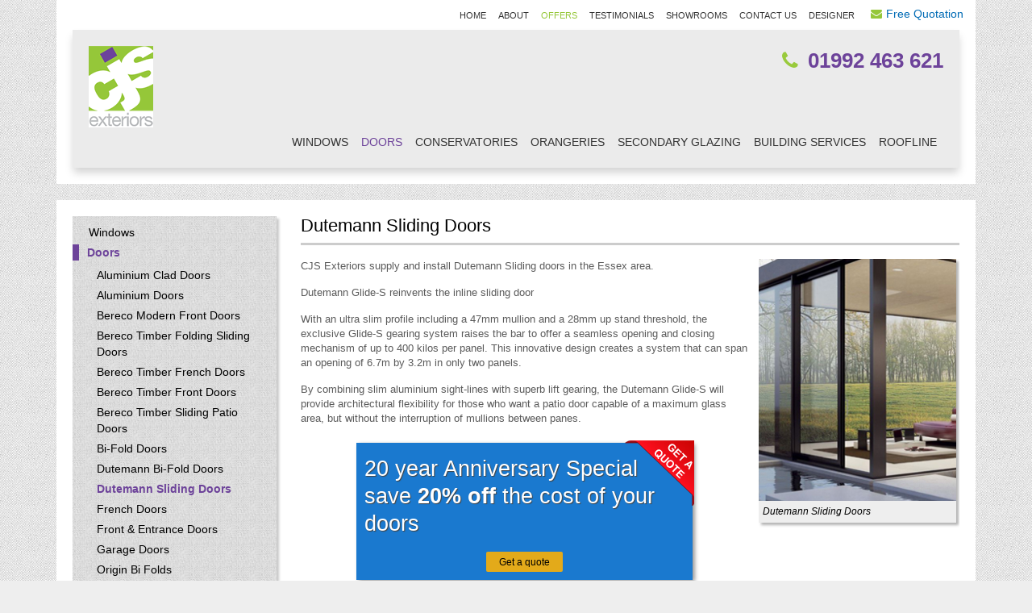

--- FILE ---
content_type: text/html; charset=UTF-8
request_url: https://www.cjsexteriors.co.uk/doors-essex/dutemann-sliding-doors-essex
body_size: 11598
content:


<!doctype html>
<head>
    <meta charset="UTF-8"/>
    <title>Dutemann Sliding Doors Essex | CJS Exteriors</title>
    <meta name="viewport" content="width=device-width, initial-scale=1, maximum-scale=1">

    <link rel="stylesheet" href="https://www.cjsexteriors.co.uk/wp-content/themes/phn-theme-two-base/style.css">
    <link rel="stylesheet" href="https://www.cjsexteriors.co.uk/wp-content/themes/cjsexteriors-co-uk/style.css">
    <meta name='robots' content='index, follow, max-image-preview:large, max-snippet:-1, max-video-preview:-1' />

	<!-- This site is optimized with the Yoast SEO Premium plugin v24.6 (Yoast SEO v26.7) - https://yoast.com/wordpress/plugins/seo/ -->
	<meta name="description" content="CJS Exteriors are the leading Dutemann Sliding Doors installers in Essex. Call 01992 463 621 to discuss our latest Dutemann Sliding Doors offers." />
	<link rel="canonical" href="https://www.cjsexteriors.co.uk/doors-essex/dutemann-sliding-doors-essex" />
	<meta property="og:locale" content="en_GB" />
	<meta property="og:type" content="article" />
	<meta property="og:title" content="Dutemann Sliding Doors" />
	<meta property="og:description" content="[company] are the leading Dutemann Sliding Doors installers in [town]. Call [phone] to discuss our latest Dutemann Sliding Doors offers." />
	<meta property="og:url" content="https://www.cjsexteriors.co.uk/doors-essex/dutemann-sliding-doors-essex" />
	<meta property="og:site_name" content="CJS Exteriors" />
	<meta property="article:modified_time" content="2018-04-05T11:06:47+00:00" />
	<meta property="og:image" content="https://www.cjsexteriors.co.uk/wp-content/uploads/sites/5/2017/01/dutemann-sliding-doors-outer.jpg" />
	<meta property="og:image:width" content="335" />
	<meta property="og:image:height" content="142" />
	<meta property="og:image:type" content="image/jpeg" />
	<meta name="twitter:card" content="summary_large_image" />
	<meta name="twitter:label1" content="Est. reading time" />
	<meta name="twitter:data1" content="1 minute" />
	<script type="application/ld+json" class="yoast-schema-graph">{"@context":"https://schema.org","@graph":[{"@type":"WebPage","@id":"https://www.cjsexteriors.co.uk/doors-essex/dutemann-sliding-doors-essex","url":"https://www.cjsexteriors.co.uk/doors-essex/dutemann-sliding-doors-essex","name":"Dutemann Sliding Doors [town] | [company]","isPartOf":{"@id":"https://www.cjsexteriors.co.uk/#website"},"primaryImageOfPage":{"@id":"https://www.cjsexteriors.co.uk/doors-essex/dutemann-sliding-doors-essex#primaryimage"},"image":{"@id":"https://www.cjsexteriors.co.uk/doors-essex/dutemann-sliding-doors-essex#primaryimage"},"thumbnailUrl":"https://www.cjsexteriors.co.uk/wp-content/uploads/sites/5/2017/01/dutemann-sliding-doors-outer.jpg","datePublished":"2017-01-11T13:19:22+00:00","dateModified":"2018-04-05T11:06:47+00:00","description":"[company] are the leading Dutemann Sliding Doors installers in [town]. Call [phone] to discuss our latest Dutemann Sliding Doors offers.","breadcrumb":{"@id":"https://www.cjsexteriors.co.uk/doors-essex/dutemann-sliding-doors-essex#breadcrumb"},"inLanguage":"en-GB","potentialAction":[{"@type":"ReadAction","target":["https://www.cjsexteriors.co.uk/doors-essex/dutemann-sliding-doors-essex"]}]},{"@type":"ImageObject","inLanguage":"en-GB","@id":"https://www.cjsexteriors.co.uk/doors-essex/dutemann-sliding-doors-essex#primaryimage","url":"https://www.cjsexteriors.co.uk/wp-content/uploads/sites/5/2017/01/dutemann-sliding-doors-outer.jpg","contentUrl":"https://www.cjsexteriors.co.uk/wp-content/uploads/sites/5/2017/01/dutemann-sliding-doors-outer.jpg","width":335,"height":142,"caption":"Dutemann Sliding Doors [town]"},{"@type":"BreadcrumbList","@id":"https://www.cjsexteriors.co.uk/doors-essex/dutemann-sliding-doors-essex#breadcrumb","itemListElement":[{"@type":"ListItem","position":1,"name":"Home","item":"https://www.cjsexteriors.co.uk/"},{"@type":"ListItem","position":2,"name":"Doors Essex","item":"https://www.cjsexteriors.co.uk/doors-essex"},{"@type":"ListItem","position":3,"name":"Dutemann Sliding Doors"}]},{"@type":"WebSite","@id":"https://www.cjsexteriors.co.uk/#website","url":"https://www.cjsexteriors.co.uk/","name":"CJS Exteriors","description":"","potentialAction":[{"@type":"SearchAction","target":{"@type":"EntryPoint","urlTemplate":"https://www.cjsexteriors.co.uk/?s={search_term_string}"},"query-input":{"@type":"PropertyValueSpecification","valueRequired":true,"valueName":"search_term_string"}}],"inLanguage":"en-GB"}]}</script>
	<!-- / Yoast SEO Premium plugin. -->


<link rel="alternate" title="oEmbed (JSON)" type="application/json+oembed" href="https://www.cjsexteriors.co.uk/wp-json/oembed/1.0/embed?url=https%3A%2F%2Fwww.cjsexteriors.co.uk%2Fdoors-essex%2Fdutemann-sliding-doors-essex" />
<link rel="alternate" title="oEmbed (XML)" type="text/xml+oembed" href="https://www.cjsexteriors.co.uk/wp-json/oembed/1.0/embed?url=https%3A%2F%2Fwww.cjsexteriors.co.uk%2Fdoors-essex%2Fdutemann-sliding-doors-essex&#038;format=xml" />
		<!-- This site uses the Google Analytics by MonsterInsights plugin v9.11.1 - Using Analytics tracking - https://www.monsterinsights.com/ -->
		<!-- Note: MonsterInsights is not currently configured on this site. The site owner needs to authenticate with Google Analytics in the MonsterInsights settings panel. -->
					<!-- No tracking code set -->
				<!-- / Google Analytics by MonsterInsights -->
		<style id='wp-img-auto-sizes-contain-inline-css' type='text/css'>
img:is([sizes=auto i],[sizes^="auto," i]){contain-intrinsic-size:3000px 1500px}
/*# sourceURL=wp-img-auto-sizes-contain-inline-css */
</style>
<link rel='stylesheet' id='colorbox-css' href='https://www.cjsexteriors.co.uk/wp-content/plugins/premium-house-network/Widget/Area/../assets/css/colorbox.css' type='text/css' media='' />
<style id='wp-emoji-styles-inline-css' type='text/css'>

	img.wp-smiley, img.emoji {
		display: inline !important;
		border: none !important;
		box-shadow: none !important;
		height: 1em !important;
		width: 1em !important;
		margin: 0 0.07em !important;
		vertical-align: -0.1em !important;
		background: none !important;
		padding: 0 !important;
	}
/*# sourceURL=wp-emoji-styles-inline-css */
</style>
<link rel='stylesheet' id='contact-form-7-css' href='https://www.cjsexteriors.co.uk/wp-content/plugins/contact-form-7/includes/css/styles.css?ver=6.1.4' type='text/css' media='all' />
<link rel='stylesheet' id='page-list-style-css' href='https://www.cjsexteriors.co.uk/wp-content/plugins/page-list/css/page-list.css?ver=5.9' type='text/css' media='all' />
<script type="text/javascript" src="https://www.cjsexteriors.co.uk/wp-includes/js/jquery/jquery.min.js?ver=3.7.1" id="jquery-core-js"></script>
<script type="text/javascript" src="https://www.cjsexteriors.co.uk/wp-includes/js/jquery/jquery-migrate.min.js?ver=3.4.1" id="jquery-migrate-js"></script>
<script type="text/javascript" src="https://www.cjsexteriors.co.uk/wp-content/plugins/premium-house-network/Widget/Area/../assets/js/jquery.colorbox-min.js" id="colorbox-js"></script>
<script type="text/javascript" src="https://www.cjsexteriors.co.uk/wp-content/plugins/premium-house-network/Widget/Area/../assets/js/scripts.js" id="phn-widgetarea-scripts-js"></script>
<script type="text/javascript" src="https://www.cjsexteriors.co.uk/wp-content/themes/phn-theme-two-base/_assets/js/jquery.nivo.slider.js" id="nivo-slider-js"></script>
<script type="text/javascript" src="https://www.cjsexteriors.co.uk/wp-content/themes/phn-theme-two-base/_assets/js/bootstrap3.1.0.js" id="bootstrap3-js"></script>
<link rel="https://api.w.org/" href="https://www.cjsexteriors.co.uk/wp-json/" /><link rel="alternate" title="JSON" type="application/json" href="https://www.cjsexteriors.co.uk/wp-json/wp/v2/pages/1364" /><link rel="EditURI" type="application/rsd+xml" title="RSD" href="https://www.cjsexteriors.co.uk/xmlrpc.php?rsd" />
<link rel='shortlink' href='https://www.cjsexteriors.co.uk/?p=1364' />

    <!-- Get the theme colours -->
    
        <style type="text/css">
        body.home #pre-content #product-bar .inner .widget .widgettitle, .product-quote-form .page-title, #wrap-header #header .nav-wrap .navbar-default .navbar-header button {
            background-color: #95c739!important        }
    #sidebar .widget .heading, #sidebar .ten-year-gurantee.widget .heading {
        background-color: #95c739    }

    #wrap-header #pre-header li.quote a::before, #wrap-header #header .icon-phone, #pre-header ul.menu li.offers a {
            color: #95c739    }

            #wrap-header #header .navbar-default .navbar-collapse ul li.current-menu-item a, #wrap-header #header .navbar-default .navbar-collapse ul li.current-menu-item a, #wrap-header #header .navbar-default .navbar-collapse ul li.current-page-ancestor a {
            color: #6d439a !important        }
        .widgetOne .heading, .widgetOne h3, .widgetOne h2, .widgetOne input[type="submit"], .widgetOne .page-title {
        background-color: #95c739!important    }
        .widgetTwo .heading, .widgetTwo h3, .widgetTwo h2, .widgetTwo input[type="submit"], .widgetTwo .page-title {
    background-color: #6d439a!important    }
        input[type="submit"], a.btn-primary {
        background-color: #95c739!important    }
        .product-quote-form input[type="submit"]:hover, #sidebar .widget input[type="submit"]:hover, body.home .sidebar.home .widget input[type="submit"]:hover, .btn-primary:hover, input[type="submit"]:hover {
        background-color: #95c739!important    }
            </style>
    <link rel="icon" href="https://www.cjsexteriors.co.uk/wp-content/uploads/sites/5/2017/01/cropped-logo-32x32.gif" sizes="32x32" />
<link rel="icon" href="https://www.cjsexteriors.co.uk/wp-content/uploads/sites/5/2017/01/cropped-logo-192x192.gif" sizes="192x192" />
<link rel="apple-touch-icon" href="https://www.cjsexteriors.co.uk/wp-content/uploads/sites/5/2017/01/cropped-logo-180x180.gif" />
<meta name="msapplication-TileImage" content="https://www.cjsexteriors.co.uk/wp-content/uploads/sites/5/2017/01/cropped-logo-270x270.gif" />

    <meta http-equiv="X-UA-Compatible" content="IE=edge">

    <!--[if lt IE 9]>
    <script type='text/javascript' src="http://html5shiv.googlecode.com/svn/trunk/html5.js"></script>
    <script type='text/javascript' src="//cdnjs.cloudflare.com/ajax/libs/respond.js/1.4.2/respond.js"></script>
    <![endif]-->

    

<link rel='stylesheet' id='ad-gallery-css' href='https://www.cjsexteriors.co.uk/wp-content/plugins/premium-house-network/ImageGallery/Shortcode/views/ad-gallery/jquery.ad-gallery.css' type='text/css' media='all' />
</head>

<body class="wp-singular page-template page-template-template-product-page page-template-template-product-page-php page page-id-1364 page-child parent-pageid-94 wp-theme-phn-theme-two-base wp-child-theme-cjsexteriors-co-uk">
<div id="container" class="container">
    <div id="wrap-header">
        <div id="pre-header">
            <div class="menu-top-menu-container"><ul id="menu-top-menu" class="menu"><li id="menu-item-1407" class="menu-item menu-item-type-post_type menu-item-object-page menu-item-home menu-item-1407"><a href="https://www.cjsexteriors.co.uk/">Home</a></li>
<li id="menu-item-451" class="menu-item menu-item-type-post_type menu-item-object-page menu-item-451"><a href="https://www.cjsexteriors.co.uk/why-choose-us">About</a></li>
<li id="menu-item-397" class="offers menu-item menu-item-type-post_type menu-item-object-page menu-item-397"><a href="https://www.cjsexteriors.co.uk/offers">Offers</a></li>
<li id="menu-item-398" class="menu-item menu-item-type-post_type menu-item-object-page menu-item-398"><a href="https://www.cjsexteriors.co.uk/testimonials">Testimonials</a></li>
<li id="menu-item-399" class="menu-item menu-item-type-post_type menu-item-object-page menu-item-399"><a href="https://www.cjsexteriors.co.uk/showrooms">Showrooms</a></li>
<li id="menu-item-400" class="menu-item menu-item-type-post_type menu-item-object-page menu-item-400"><a href="https://www.cjsexteriors.co.uk/contact-us">Contact Us</a></li>
<li id="menu-item-2604" class="menu-item menu-item-type-custom menu-item-object-custom menu-item-2604"><a href="https://designer.palladiodoorcollection.com/retailer/cjs-exteriors-ltd">Designer</a></li>
<li id="menu-item-308" class="quote hidden-sm menu-item menu-item-type-custom menu-item-object-custom menu-item-308"><a href="#inline_content">Free Quotation</a></li>
</ul></div>        </div>
        <div id="header">
            <div class="row nav-wrap">
                <div class="col-lg-3 col-md-3 col-sm-3 col-xs-5">
                    <div id="logo" class="pull-left">
                        <a href="https://www.cjsexteriors.co.uk">
                            <img src="https://www.cjsexteriors.co.uk/wp-content/uploads/sites/5/2017/01/logo.gif" alt="Dutemann Sliding Doors Essex | CJS Exteriors Logo"/>
                        </a>
                    </div>
                </div>

                <div class="col-lg-9 col-md-9 col-sm-9 col-xs-7">
                    <span class="telephone"><div class="icon-phone"></div>01992 463 621</span>
                </div>


                <div class="col-lg-12">
                    <nav class="navbar navbar-default" role="navigation">
                        <div class="navbar-header">
                            <button type="button" class="navbar-toggle collapsed" data-toggle="collapse" data-target="#bs-example-navbar-collapse-1" aria-expanded="false">
                                <span class="sr-only">Toggle navigation</span>
                                <span class="icon-bar"></span>
                                <span class="icon-bar"></span>
                                <span class="icon-bar"></span>
                            </button>
                            <a class="navbar-brand" href="#"></a>
                        </div>

                        <div class="navbar-collapse collapse" id="bs-example-navbar-collapse-1">
                            <div class="menu-section-menu-container"><ul id="menu-section-menu" class="nav navbar-nav"><li id="menu-item-401" class="menu-item menu-item-type-post_type menu-item-object-page menu-item-401"><a href="https://www.cjsexteriors.co.uk/windows-essex">Windows</a></li>
<li id="menu-item-405" class="menu-item menu-item-type-post_type menu-item-object-page current-page-ancestor menu-item-405"><a href="https://www.cjsexteriors.co.uk/doors-essex">Doors</a></li>
<li id="menu-item-410" class="menu-item menu-item-type-post_type menu-item-object-page menu-item-410"><a href="https://www.cjsexteriors.co.uk/conservatories-essex">Conservatories</a></li>
<li id="menu-item-420" class="menu-item menu-item-type-post_type menu-item-object-page menu-item-420"><a href="https://www.cjsexteriors.co.uk/orangeries-essex">Orangeries</a></li>
<li id="menu-item-431" class="menu-item menu-item-type-post_type menu-item-object-page menu-item-431"><a href="https://www.cjsexteriors.co.uk/secondary-glazing-essex">Secondary Glazing</a></li>
<li id="menu-item-433" class="menu-item menu-item-type-post_type menu-item-object-page menu-item-433"><a href="https://www.cjsexteriors.co.uk/building-services-essex">Building Services</a></li>
<li id="menu-item-438" class="menu-item menu-item-type-post_type menu-item-object-page menu-item-438"><a href="https://www.cjsexteriors.co.uk/essex-roofline">Roofline</a></li>
</ul></div>                        </div>
                    </nav>


                </div>
            </div>
        </div> <!-- end header -->
    </div> <!-- end wrap-header -->


    

    <div id="wrap-content">
        <div id="pre-content">
            
                    </div>

        <div id="content">
            <div class="row">
	<div class="col col-lg-9 col-md-12 col-sm-12 pull-right">
									<h1 class="product-title page-title">Dutemann Sliding Doors</h1>

													<div id="page-intro">
													<div id="main-product-image">
								<img width="250" height="333" src="https://www.cjsexteriors.co.uk/wp-content/uploads/sites/5/2017/01/dutemann-sliding-doors-inner-1.jpg" class="attachment-full size-full" alt="dutemann sliding doors inner" decoding="async" fetchpriority="high" />								<div class="caption">Dutemann Sliding Doors</div>
							</div>
												
						<div class="intro-text"><p>CJS Exteriors supply and install Dutemann Sliding doors in the Essex area.</p>
<p>Dutemann Glide-S reinvents the inline sliding door</p>
<p>With an ultra slim profile including a 47mm mullion and a 28mm up stand threshold, the exclusive Glide-S gearing system raises the bar to offer a seamless opening and closing mechanism of up to 400 kilos per panel. This innovative design creates a system that can span an opening of 6.7m by 3.2m in only two panels.</p>
<p>By combining slim aluminium sight-lines with superb lift gearing, the Dutemann Glide-S will provide architectural flexibility for those who want a patio door capable of a maximum glass area, but without the interruption of mullions between panes.</p>
<p><div class="discount-banner"><div class="inner"><div class="banner"></div><div class="header">20 year Anniversary Special save <strong>20% off</strong> the cost of your doors</div></div><div class="quotebutton"><a href="/free-quotation" class="quotebutton button medium primary">Get a quote</a></div></div></p>
</div>
					</div>
								
				<p>The Glide also offers excellent weather tightness. Providing a system that rests over the weather seals and incorporates a concealed drainage ability that ensures excellent water evacuation. Negating a major issue that affects other products of a similar nature.</p>
<p>As standard the Glide comes with a multi-point locking system and high security cylinders. Keeping you and your home safe with an extra level of protection.</p>
<p>With stacks of appeal in a myriad of different applications, the glide can prove to be an innovative solution for a variety of different projects.</p>
<p>The Dutemann glide also comes with a 10-year guarantee, meaning that you&#8217;ll not only receive a product crafted to Dutemann&#8217;s already high standards, but you&#8217;ll also peace of mind as well.</p>
<p>For more information, please call <a href="tel:01322771213">01322 771213</a> or email us <a href="mailto:sales@dutemann.co.uk">sales@dutemann.co.uk</a></p>
<div class="slider-wrap">
<div class="slider-wrap-header">
<h3>Dutemann Sliding Doors</h3>
<h4>Click thumbnail to see full preview&#8230;</h4>
</div>
<script type="text/javascript">
    (function($){
        $(document).ready(function(){
            $('.ad-gallery').adGallery({
                loader_image: "/wp-content/plugins/premium-house-network/ImageGallery/Shortcode/views/ad-gallery/loader.gif",
                width: "750px",
                height: "500px",
                update_window_hash: false,
            });
        });
    })(jQuery);
</script>

<div class="ad-gallery">
    <div class="ad-image-wrapper"></div>
    <div class="ad-nav">
        <div class="ad-thumbs">
            <ul class="ad-thumb-list">
                                    <li>
                        <a href="https://www.cjsexteriors.co.uk/wp-content/uploads/sites/5/2017/01/01-dutemann-sliding-doors-essex.jpg">
                            <img decoding="async" src="https://www.cjsexteriors.co.uk/wp-content/uploads/sites/5/2017/01/01-dutemann-sliding-doors-essex-150x150.jpg" width="150" height="150" alt="" title="" />                        </a>
                    </li>
                                    <li>
                        <a href="https://www.cjsexteriors.co.uk/wp-content/uploads/sites/5/2017/01/02-dutemann-sliding-doors-essex.jpg">
                            <img decoding="async" src="https://www.cjsexteriors.co.uk/wp-content/uploads/sites/5/2017/01/02-dutemann-sliding-doors-essex-150x150.jpg" width="150" height="150" alt="" title="" />                        </a>
                    </li>
                            </ul>
        </div>
    </div>
</div>

</div>
				
				<div class="widget-odd widget-last widget-first widget-1 product-quote-form"><div class="page-title"><h2>Get a FREE Quote from CJS Exteriors</h2></div>			<div class="textwidget">
<div class="wpcf7 no-js" id="wpcf7-f53-p1364-o1" lang="en-US" dir="ltr" data-wpcf7-id="53">
<div class="screen-reader-response"><p role="status" aria-live="polite" aria-atomic="true"></p> <ul></ul></div>
<form action="/doors-essex/dutemann-sliding-doors-essex#wpcf7-f53-p1364-o1" method="post" class="wpcf7-form init" aria-label="Contact form" novalidate="novalidate" data-status="init">
<fieldset class="hidden-fields-container"><input type="hidden" name="_wpcf7" value="53" /><input type="hidden" name="_wpcf7_version" value="6.1.4" /><input type="hidden" name="_wpcf7_locale" value="en_US" /><input type="hidden" name="_wpcf7_unit_tag" value="wpcf7-f53-p1364-o1" /><input type="hidden" name="_wpcf7_container_post" value="1364" /><input type="hidden" name="_wpcf7_posted_data_hash" value="" />
</fieldset>
<p>You're seconds away from a competitive quote from the team at CJS Exteriors.
</p>
<div class="row">
	<div class="col-lg-6 col-md-6 col-sm-6 col-xs-12">
		<p><label for="your-name">Your Name (required)</label><span class="wpcf7-form-control-wrap" data-name="your-name"><input size="40" maxlength="400" class="wpcf7-form-control wpcf7-text wpcf7-validates-as-required" aria-required="true" aria-invalid="false" value="" type="text" name="your-name" /></span>
		</p>
		<p><label for="email">Your Email (required)</label><span class="wpcf7-form-control-wrap" data-name="email"><input size="40" maxlength="400" class="wpcf7-form-control wpcf7-email wpcf7-validates-as-required wpcf7-text wpcf7-validates-as-email" aria-required="true" aria-invalid="false" value="" type="email" name="email" /></span>
		</p>
		<p><label for="tel">Telephone</label><span class="wpcf7-form-control-wrap" data-name="tel"><input size="40" maxlength="400" class="wpcf7-form-control wpcf7-text" aria-invalid="false" value="" type="text" name="tel" /></span>
		</p>
		<p><label for="postcode">Postcode</label><span class="wpcf7-form-control-wrap" data-name="postcode"><input size="40" maxlength="400" class="wpcf7-form-control wpcf7-text" aria-invalid="false" value="" type="text" name="postcode" /></span>
		</p>
	</div>
	<div class="col-lg-6 col-md-6 col-sm-6 col-xs-12">
		<p><label for="product">Product *</label><span class="wpcf7-form-control-wrap" data-name="product"><select class="wpcf7-form-control wpcf7-select wpcf7-validates-as-required" aria-required="true" aria-invalid="false" name="product"><option value="">&#8212;Please choose an option&#8212;</option><option value="Double Glazed Windows">Double Glazed Windows</option><option value="Timber Alternative Windows">Timber Alternative Windows</option><option value="Wooden Timber Windows">Wooden Timber Windows</option><option value="Aluminium &amp; Metal Windows">Aluminium &amp; Metal Windows</option><option value="Triple Glazing">Triple Glazing</option><option value="Doors">Doors</option><option value="Conservatories">Conservatories</option><option value="Porches">Porches</option><option value="Orangeries">Orangeries</option><option value="Roofline Products">Roofline Products</option></select></span>
		</p>
		<p><label for="message">Your Message</label><span class="wpcf7-form-control-wrap" data-name="message"><textarea cols="60" rows="6" maxlength="2000" class="wpcf7-form-control wpcf7-textarea" aria-invalid="false" name="message"></textarea></span>
		</p>
		<p><input class="wpcf7-form-control wpcf7-submit has-spinner" type="submit" value="Send" />
		</p>
	</div>
</div><p style="display: none !important;" class="akismet-fields-container" data-prefix="_wpcf7_ak_"><label>&#916;<textarea name="_wpcf7_ak_hp_textarea" cols="45" rows="8" maxlength="100"></textarea></label><input type="hidden" id="ak_js_1" name="_wpcf7_ak_js" value="6"/><script>document.getElementById( "ak_js_1" ).setAttribute( "value", ( new Date() ).getTime() );</script></p><div class="wpcf7-response-output" aria-hidden="true"></div>
</form>
</div>
</div>
		</div>				
										</div>
	
	<div class="col-lg-3 col-md-12 col-sm-12 col-xs-12">
	<aside id="sidebar">
					<div id="nav_menu-2" class="widget-odd widget-first widget-1 product-menu widget widget_nav_menu"><div class="menu-product-side-menu-container"><ul id="menu-product-side-menu" class="menu"><li id="menu-item-448" class="menu-item menu-item-type-post_type menu-item-object-page menu-item-has-children menu-item-448"><a href="https://www.cjsexteriors.co.uk/windows-essex">Windows</a>
<ul class="sub-menu">
	<li id="menu-item-457" class="menu-item menu-item-type-post_type menu-item-object-page menu-item-457"><a href="https://www.cjsexteriors.co.uk/windows-essex/upvc-windows-essex">uPVC Windows</a></li>
	<li id="menu-item-2470" class="menu-item menu-item-type-post_type menu-item-object-page menu-item-2470"><a href="https://www.cjsexteriors.co.uk/windows-essex/aluminium-clad-windows-essex">Aluminium Clad Windows</a></li>
	<li id="menu-item-479" class="menu-item menu-item-type-post_type menu-item-object-page menu-item-479"><a href="https://www.cjsexteriors.co.uk/windows-essex/aluminium-windows-essex">Aluminium Windows</a></li>
	<li id="menu-item-2469" class="menu-item menu-item-type-post_type menu-item-object-page menu-item-2469"><a href="https://www.cjsexteriors.co.uk/windows-essex/contemporary-windows-essex">Contemporary Windows</a></li>
	<li id="menu-item-2467" class="menu-item menu-item-type-post_type menu-item-object-page menu-item-2467"><a href="https://www.cjsexteriors.co.uk/windows-essex/energy-efficient-glazing-essex">Energy Efficient Glazing</a></li>
	<li id="menu-item-476" class="menu-item menu-item-type-post_type menu-item-object-page menu-item-476"><a href="https://www.cjsexteriors.co.uk/windows-essex/georgian-windows-essex">Georgian Windows</a></li>
	<li id="menu-item-477" class="menu-item menu-item-type-post_type menu-item-object-page menu-item-477"><a href="https://www.cjsexteriors.co.uk/windows-essex/leaded-light-windows-essex">Leaded Light Windows</a></li>
	<li id="menu-item-2550" class="menu-item menu-item-type-post_type menu-item-object-page menu-item-2550"><a href="https://www.cjsexteriors.co.uk/windows-essex/origin-windows-essex">Origin Windows Essex</a></li>
	<li id="menu-item-2471" class="menu-item menu-item-type-post_type menu-item-object-page menu-item-2471"><a href="https://www.cjsexteriors.co.uk/windows-essex/rationel-windows-essex">Rationel Windows</a></li>
	<li id="menu-item-2086" class="menu-item menu-item-type-post_type menu-item-object-page menu-item-2086"><a href="https://www.cjsexteriors.co.uk/windows-essex/residence-7-windows-essex">Residence 7 Windows</a></li>
	<li id="menu-item-2087" class="menu-item menu-item-type-post_type menu-item-object-page menu-item-2087"><a href="https://www.cjsexteriors.co.uk/windows-essex/residence-9-windows-essex">Residence 9 Windows</a></li>
	<li id="menu-item-478" class="menu-item menu-item-type-post_type menu-item-object-page menu-item-478"><a href="https://www.cjsexteriors.co.uk/windows-essex/sliding-sash-windows-essex">Sliding Sash Windows</a></li>
	<li id="menu-item-2468" class="menu-item menu-item-type-post_type menu-item-object-page menu-item-2468"><a href="https://www.cjsexteriors.co.uk/windows-essex/traditional-windows-essex">Traditional Windows</a></li>
	<li id="menu-item-1474" class="menu-item menu-item-type-post_type menu-item-object-page menu-item-1474"><a href="https://www.cjsexteriors.co.uk/windows-essex/triple-glazing-essex">Triple Glazing</a></li>
	<li id="menu-item-459" class="menu-item menu-item-type-post_type menu-item-object-page menu-item-459"><a href="https://www.cjsexteriors.co.uk/windows-essex/wood-effect-windows-essex">Wood Effect Windows</a></li>
	<li id="menu-item-458" class="menu-item menu-item-type-post_type menu-item-object-page menu-item-458"><a href="https://www.cjsexteriors.co.uk/windows-essex/wooden-timber-windows-essex">Wooden Timber Windows</a></li>
</ul>
</li>
<li id="menu-item-406" class="menu-item menu-item-type-post_type menu-item-object-page current-page-ancestor current-menu-ancestor current-menu-parent current-page-parent current_page_parent current_page_ancestor menu-item-has-children menu-item-406"><a href="https://www.cjsexteriors.co.uk/doors-essex">Doors</a>
<ul class="sub-menu">
	<li id="menu-item-2461" class="menu-item menu-item-type-post_type menu-item-object-page menu-item-2461"><a href="https://www.cjsexteriors.co.uk/doors-essex/aluminium-clad-doors-essex">Aluminium Clad Doors</a></li>
	<li id="menu-item-427" class="menu-item menu-item-type-post_type menu-item-object-page menu-item-427"><a href="https://www.cjsexteriors.co.uk/doors-essex/aluminium-doors-essex">Aluminium Doors</a></li>
	<li id="menu-item-2315" class="menu-item menu-item-type-post_type menu-item-object-page menu-item-2315"><a href="https://www.cjsexteriors.co.uk/doors-essex/bereco-modern-front-doors-essex">Bereco Modern Front Doors</a></li>
	<li id="menu-item-2312" class="menu-item menu-item-type-post_type menu-item-object-page menu-item-2312"><a href="https://www.cjsexteriors.co.uk/doors-essex/bereco-timber-folding-sliding-doors-essex">Bereco Timber Folding Sliding Doors</a></li>
	<li id="menu-item-2313" class="menu-item menu-item-type-post_type menu-item-object-page menu-item-2313"><a href="https://www.cjsexteriors.co.uk/doors-essex/bereco-timber-french-doors-essex">Bereco Timber French Doors</a></li>
	<li id="menu-item-2314" class="menu-item menu-item-type-post_type menu-item-object-page menu-item-2314"><a href="https://www.cjsexteriors.co.uk/doors-essex/bereco-timber-front-doors-essex">Bereco Timber Front Doors</a></li>
	<li id="menu-item-2311" class="menu-item menu-item-type-post_type menu-item-object-page menu-item-2311"><a href="https://www.cjsexteriors.co.uk/doors-essex/bereco-timber-sliding-patio-doors-essex">Bereco Timber Sliding Patio Doors</a></li>
	<li id="menu-item-426" class="menu-item menu-item-type-post_type menu-item-object-page menu-item-426"><a href="https://www.cjsexteriors.co.uk/doors-essex/bi-fold-doors-essex">Bi-Fold Doors</a></li>
	<li id="menu-item-1476" class="menu-item menu-item-type-post_type menu-item-object-page menu-item-1476"><a href="https://www.cjsexteriors.co.uk/doors-essex/dutemann-bi-fold-doors-essex">Dutemann Bi-Fold Doors</a></li>
	<li id="menu-item-1475" class="menu-item menu-item-type-post_type menu-item-object-page current-menu-item page_item page-item-1364 current_page_item menu-item-1475"><a href="https://www.cjsexteriors.co.uk/doors-essex/dutemann-sliding-doors-essex" aria-current="page">Dutemann Sliding Doors</a></li>
	<li id="menu-item-408" class="menu-item menu-item-type-post_type menu-item-object-page menu-item-408"><a href="https://www.cjsexteriors.co.uk/doors-essex/french-doors-essex">French Doors</a></li>
	<li id="menu-item-407" class="menu-item menu-item-type-post_type menu-item-object-page menu-item-407"><a href="https://www.cjsexteriors.co.uk/doors-essex/front-doors-entrance-doors-essex">Front &#038; Entrance Doors</a></li>
	<li id="menu-item-428" class="menu-item menu-item-type-post_type menu-item-object-page menu-item-428"><a href="https://www.cjsexteriors.co.uk/doors-essex/garage-doors-essex">Garage Doors</a></li>
	<li id="menu-item-2503" class="menu-item menu-item-type-post_type menu-item-object-page menu-item-2503"><a href="https://www.cjsexteriors.co.uk/doors-essex/origin-bi-folds-essex">Origin Bi Folds</a></li>
	<li id="menu-item-2546" class="menu-item menu-item-type-post_type menu-item-object-page menu-item-2546"><a href="https://www.cjsexteriors.co.uk/doors-essex/origin-front-doors-essex">Origin Front Doors</a></li>
	<li id="menu-item-409" class="menu-item menu-item-type-post_type menu-item-object-page menu-item-409"><a href="https://www.cjsexteriors.co.uk/doors-essex/patio-doors-essex">Patio Doors</a></li>
	<li id="menu-item-2463" class="menu-item menu-item-type-post_type menu-item-object-page menu-item-2463"><a href="https://www.cjsexteriors.co.uk/doors-essex/rationel-doors-essex">Rationel Doors</a></li>
	<li id="menu-item-2309" class="menu-item menu-item-type-post_type menu-item-object-page menu-item-2309"><a href="https://www.cjsexteriors.co.uk/doors-essex/schuco-sliding-doors-town">Schüco Sliding Doors</a></li>
	<li id="menu-item-2308" class="menu-item menu-item-type-post_type menu-item-object-page menu-item-2308"><a href="https://www.cjsexteriors.co.uk/doors-essex/smart-bi-fold-doors-essex">Smart Bi-Fold Doors</a></li>
	<li id="menu-item-2310" class="menu-item menu-item-type-post_type menu-item-object-page menu-item-2310"><a href="https://www.cjsexteriors.co.uk/doors-essex/solidor-composite-doors-essex">Solidor Composite Doors</a></li>
	<li id="menu-item-2462" class="menu-item menu-item-type-post_type menu-item-object-page menu-item-2462"><a href="https://www.cjsexteriors.co.uk/doors-essex/timber-doors-essex">Timber Doors</a></li>
</ul>
</li>
<li id="menu-item-411" class="menu-item menu-item-type-post_type menu-item-object-page menu-item-has-children menu-item-411"><a href="https://www.cjsexteriors.co.uk/conservatories-essex">Conservatories</a>
<ul class="sub-menu">
	<li id="menu-item-412" class="menu-item menu-item-type-post_type menu-item-object-page menu-item-412"><a href="https://www.cjsexteriors.co.uk/conservatories-essex/conservatories-essex">Bespoke Conservatories</a></li>
	<li id="menu-item-413" class="menu-item menu-item-type-post_type menu-item-object-page menu-item-413"><a href="https://www.cjsexteriors.co.uk/conservatories-essex/victorian-conservatories-essex">Victorian Conservatories</a></li>
	<li id="menu-item-414" class="menu-item menu-item-type-post_type menu-item-object-page menu-item-414"><a href="https://www.cjsexteriors.co.uk/conservatories-essex/edwardian-conservatories-essex">Edwardian Conservatories</a></li>
	<li id="menu-item-415" class="menu-item menu-item-type-post_type menu-item-object-page menu-item-415"><a href="https://www.cjsexteriors.co.uk/conservatories-essex/georgian-conservatories-essex">Georgian Conservatories</a></li>
	<li id="menu-item-416" class="menu-item menu-item-type-post_type menu-item-object-page menu-item-416"><a href="https://www.cjsexteriors.co.uk/conservatories-essex/gable-conservatories-essex">Gable Conservatories</a></li>
	<li id="menu-item-417" class="menu-item menu-item-type-post_type menu-item-object-page menu-item-417"><a href="https://www.cjsexteriors.co.uk/conservatories-essex/lean-to-conservatories-essex">Lean-To Conservatories</a></li>
	<li id="menu-item-418" class="menu-item menu-item-type-post_type menu-item-object-page menu-item-418"><a href="https://www.cjsexteriors.co.uk/conservatories-essex/p-shape-conservatories-essex">P-Shape Conservatories</a></li>
	<li id="menu-item-419" class="menu-item menu-item-type-post_type menu-item-object-page menu-item-419"><a href="https://www.cjsexteriors.co.uk/conservatories-essex/t-shape-conservatories-essex">T-Shape Conservatories</a></li>
	<li id="menu-item-1703" class="menu-item menu-item-type-post_type menu-item-object-page menu-item-1703"><a href="https://www.cjsexteriors.co.uk/choosing-a-conservatory">Choosing a Conservatory</a></li>
</ul>
</li>
<li id="menu-item-430" class="menu-item menu-item-type-post_type menu-item-object-page menu-item-430"><a href="https://www.cjsexteriors.co.uk/orangeries-essex">Orangeries</a></li>
<li id="menu-item-432" class="menu-item menu-item-type-post_type menu-item-object-page menu-item-has-children menu-item-432"><a href="https://www.cjsexteriors.co.uk/building-services-essex">Building Services</a>
<ul class="sub-menu">
	<li id="menu-item-434" class="menu-item menu-item-type-post_type menu-item-object-page menu-item-434"><a href="https://www.cjsexteriors.co.uk/building-services-essex/single-storey-extensions-essex">Single Storey Extensions</a></li>
	<li id="menu-item-484" class="menu-item menu-item-type-post_type menu-item-object-page menu-item-484"><a href="https://www.cjsexteriors.co.uk/building-services-essex/porches-essex">Porches</a></li>
	<li id="menu-item-435" class="menu-item menu-item-type-post_type menu-item-object-page menu-item-435"><a href="https://www.cjsexteriors.co.uk/building-services-essex/garage-conversions-essex">Garage Conversions</a></li>
	<li id="menu-item-436" class="menu-item menu-item-type-post_type menu-item-object-page menu-item-436"><a href="https://www.cjsexteriors.co.uk/building-services-essex/driveways-essex">Driveways</a></li>
	<li id="menu-item-437" class="menu-item menu-item-type-post_type menu-item-object-page menu-item-437"><a href="https://www.cjsexteriors.co.uk/building-services-essex/flat-roofing-essex">Flat Roofing</a></li>
</ul>
</li>
<li id="menu-item-494" class="menu-item menu-item-type-post_type menu-item-object-page menu-item-has-children menu-item-494"><a href="https://www.cjsexteriors.co.uk/essex-roofline">Roofline Products</a>
<ul class="sub-menu">
	<li id="menu-item-495" class="menu-item menu-item-type-post_type menu-item-object-page menu-item-495"><a href="https://www.cjsexteriors.co.uk/essex-roofline/roofline-products-essex">Roofline Installers</a></li>
	<li id="menu-item-496" class="menu-item menu-item-type-post_type menu-item-object-page menu-item-496"><a href="https://www.cjsexteriors.co.uk/essex-roofline/gutters-essex">Gutters</a></li>
	<li id="menu-item-497" class="menu-item menu-item-type-post_type menu-item-object-page menu-item-497"><a href="https://www.cjsexteriors.co.uk/essex-roofline/fascias-essex">Fascias</a></li>
</ul>
</li>
</ul></div></div><div id="text-12" class="widget-even widget-2 quote-form primary widget widget_text"><div class="heading"><h3>Get a FREE Quote</h3></div><div class="corner"></div>			<div class="textwidget"><p>Request a no obligation windows or doors quote by completing the form.</p>

<div class="wpcf7 no-js" id="wpcf7-f318-o2" lang="en-US" dir="ltr" data-wpcf7-id="318">
<div class="screen-reader-response"><p role="status" aria-live="polite" aria-atomic="true"></p> <ul></ul></div>
<form action="/doors-essex/dutemann-sliding-doors-essex#wpcf7-f318-o2" method="post" class="wpcf7-form init" aria-label="Contact form" novalidate="novalidate" data-status="init">
<fieldset class="hidden-fields-container"><input type="hidden" name="_wpcf7" value="318" /><input type="hidden" name="_wpcf7_version" value="6.1.4" /><input type="hidden" name="_wpcf7_locale" value="en_US" /><input type="hidden" name="_wpcf7_unit_tag" value="wpcf7-f318-o2" /><input type="hidden" name="_wpcf7_container_post" value="0" /><input type="hidden" name="_wpcf7_posted_data_hash" value="" />
</fieldset>
<div class="form-group">
	<p><label for="your-name">Name: *</label><span class="wpcf7-form-control-wrap" data-name="your-name"><input size="40" maxlength="400" class="wpcf7-form-control wpcf7-text wpcf7-validates-as-required form-control" aria-required="true" aria-invalid="false" value="" type="text" name="your-name" /></span>
	</p>
	<p><label for="email">Email: *</label><span class="wpcf7-form-control-wrap" data-name="email"><input size="40" maxlength="400" class="wpcf7-form-control wpcf7-email wpcf7-validates-as-required wpcf7-text wpcf7-validates-as-email form-control" aria-required="true" aria-invalid="false" value="" type="email" name="email" /></span>
	</p>
	<p><label for="tel">Telephone: *</label><span class="wpcf7-form-control-wrap" data-name="tel"><input size="40" maxlength="400" class="wpcf7-form-control wpcf7-tel wpcf7-validates-as-required wpcf7-text wpcf7-validates-as-tel form-control" aria-required="true" aria-invalid="false" value="" type="tel" name="tel" /></span>
	</p>
	<p><label for="postcode">Postcode: *</label><span class="wpcf7-form-control-wrap" data-name="postcode"><input size="40" maxlength="400" class="wpcf7-form-control wpcf7-text wpcf7-validates-as-required form-control" aria-required="true" aria-invalid="false" value="" type="text" name="postcode" /></span>
	</p>
	<p><label for="product">Product *</label><span class="wpcf7-form-control-wrap" data-name="product"><select class="wpcf7-form-control wpcf7-select wpcf7-validates-as-required" aria-required="true" aria-invalid="false" name="product"><option value="">&#8212;Please choose an option&#8212;</option><option value="Double Glazed Windows">Double Glazed Windows</option><option value="Timber Alternative Windows">Timber Alternative Windows</option><option value="Wooden Timber Windows">Wooden Timber Windows</option><option value="Aluminium &amp; Metal Windows">Aluminium &amp; Metal Windows</option><option value="Triple Glazing">Triple Glazing</option><option value="Doors">Doors</option><option value="Conservatories">Conservatories</option><option value="Porches">Porches</option><option value="Orangeries">Orangeries</option><option value="Roofline Products">Roofline Products</option></select></span>
	</p>
	<p><label for="postcode">Message: *</label><span class="wpcf7-form-control-wrap" data-name="message"><textarea cols="40" rows="10" maxlength="2000" class="wpcf7-form-control wpcf7-textarea wpcf7-validates-as-required form-control" aria-required="true" aria-invalid="false" name="message"></textarea></span>
	</p>
	<p><input class="wpcf7-form-control wpcf7-submit has-spinner" type="submit" value="Send" />
	</p>
</div><p style="display: none !important;" class="akismet-fields-container" data-prefix="_wpcf7_ak_"><label>&#916;<textarea name="_wpcf7_ak_hp_textarea" cols="45" rows="8" maxlength="100"></textarea></label><input type="hidden" id="ak_js_2" name="_wpcf7_ak_js" value="23"/><script>document.getElementById( "ak_js_2" ).setAttribute( "value", ( new Date() ).getTime() );</script></p><div class="wpcf7-response-output" aria-hidden="true"></div>
</form>
</div>
</div>
		</div><div id="text-13" class="widget-odd widget-3 request-brochure primary widget widget_text"><div class="heading"><h3>Request Brochure</h3></div><div class="corner"></div>			<div class="textwidget">Request a copy of our new brochure. 

<strong><a href="/request-a-brochure" title="request-brocchure">Submit your request a brochure now</a></strong></div>
		</div><div id="text-14" class="widget-even widget-4 buy-with-confidence secondary widgetTwo widget widget_text"><div class="heading"><h3>Buy With Confidence</h3></div><div class="corner"></div>			<div class="textwidget"><p>Read why you should entrust us with your new window and door project. </p>
<p><strong><a href="/buy-with-confidence">Read more...</a></strong></p>
</div>
		</div><div id="text-21" class="widget-odd widget-5 ten-year-gurantee widgetTwo widget widget_text"><div class="heading"><h3>10 years</h3></div><div class="corner"></div>			<div class="textwidget"><p>10 year guarantee on all of our window & doors products as standard... </p>
<p><strong><a href="/10-year-guarantee-confidence" title="10 Year Guarantee">Read more...</a></strong></p>
</div>
		</div><div id="text-15" class="widget-even widget-6 a-rated-windows secondary widgetTwo widget widget_text"><div class="heading"><h3>A Rated Windows</h3></div><div class="corner"></div>			<div class="textwidget"><p>Our A-Rated windows will keep your home warm and save you money. </p>
<p><strong><a href="/a-rated-windows-essex">Read more...</strong></a></p>
</div>
		</div><div id="text-16" class="widget-odd widget-last widget-7 window-door-security secondary widgetTwo widget widget_text"><div class="heading"><h3>Window &#038; Door Security</h3></div><div class="corner"></div>			<div class="textwidget"><p>All of our windows and doors are fitted with our unique security solution. </p>
<p><strong><a href="/windows-doors-security-essex" title="Window & Door Security">Read more...</a></strong></p>
</div>
		</div>			</aside>
</div>	
</div> <!-- end content row -->
</div> <!-- end content -->


<div id="backtotop"><a href="#top"></a></div>
<div class="clear"></div>
</div> <!-- end wrap-content -->

<div id="wrap-footer">
    <div id="footer">
                    
        <div class="col-lg-4 col-md-4 col-sm-12 col-xs-12 col widget twobase_gallery_wrap rpleft">

            <h3 class="widgettitle">Gallery</h3>

            
                <div class="col-lg-4 col-md-4 col-sm-12 col-xs-12 col rpleft rpright">

                    
                    <a href="https://www.cjsexteriors.co.uk/conservatories-essex/gable-conservatories-essex" title="Gable Conservatories"><img width="150" height="150" src="https://www.cjsexteriors.co.uk/wp-content/uploads/sites/5/2017/01/03-Gable-Conservatory-Essex-150x150.jpg" class="attachment-thumbnail size-thumbnail wp-post-image" alt="03 Gable Conservatory Essex" decoding="async" loading="lazy" /></a>

                </div>

                
                <div class="col-lg-4 col-md-4 col-sm-12 col-xs-12 col rpleft rpright">

                    
                    <a href="https://www.cjsexteriors.co.uk/doors-essex/french-doors-essex" title="French Doors"><img width="150" height="150" src="https://www.cjsexteriors.co.uk/wp-content/uploads/sites/5/2017/01/01-French-Doors-150x150.jpg" class="attachment-thumbnail size-thumbnail wp-post-image" alt="01 French Doors Essex" decoding="async" loading="lazy" /></a>

                </div>

                
                <div class="col-lg-4 col-md-4 col-sm-12 col-xs-12 col rpleft rpright">

                    
                    <a href="https://www.cjsexteriors.co.uk/doors-essex/dutemann-sliding-doors-essex" title="Dutemann Sliding Doors"><img width="150" height="150" src="https://www.cjsexteriors.co.uk/wp-content/uploads/sites/5/2017/01/02-dutemann-sliding-doors-essex-150x150.jpg" class="attachment-thumbnail size-thumbnail wp-post-image" alt="02 Dutemann Sliding Doors [town]" decoding="async" loading="lazy" /></a>

                </div>

                
                <div class="col-lg-4 col-md-4 col-sm-12 col-xs-12 col rpleft rpright">

                    
                    <a href="https://www.cjsexteriors.co.uk/doors-essex/front-doors-entrance-doors-essex" title="Residential Entrance Door"><img width="150" height="150" src="https://www.cjsexteriors.co.uk/wp-content/uploads/sites/5/2017/01/29-front-door-entrance-door-essex-150x150.jpg" class="attachment-thumbnail size-thumbnail wp-post-image" alt="28 Front Door Entrance Door Essex" decoding="async" loading="lazy" /></a>

                </div>

                
                <div class="col-lg-4 col-md-4 col-sm-12 col-xs-12 col rpleft rpright">

                    
                    <a href="https://www.cjsexteriors.co.uk/windows-essex/wooden-timber-windows-essex" title="Wooden Timber Windows"><img width="150" height="150" src="https://www.cjsexteriors.co.uk/wp-content/uploads/sites/5/2017/01/08-Timber-sliding-sashes-150x150.jpg" class="attachment-thumbnail size-thumbnail wp-post-image" alt="08 Wooden Timber Windows" decoding="async" loading="lazy" /></a>

                </div>

                
                <div class="col-lg-4 col-md-4 col-sm-12 col-xs-12 col rpleft rpright">

                    
                    <a href="https://www.cjsexteriors.co.uk/windows-essex/sliding-sash-windows-essex" title="Sliding Sash Windows"><img width="150" height="150" src="https://www.cjsexteriors.co.uk/wp-content/uploads/sites/5/2017/01/12-sliding-sash-windows-essex-150x150.jpg" class="attachment-thumbnail size-thumbnail wp-post-image" alt="12 Sliding Sash Windows Essex" decoding="async" loading="lazy" /></a>

                </div>

                
        </div>

        <div id="text-18" class="widget-even widget-2 col col-lg-4 col-md-4 col-sm-12 col-xs-12 widget widget_text"><h3 class="widgettitle">Testimonials</h3>			<div class="textwidget"><div class="testimonial"><div class="quote">In a long career in the building industry, I have rarely encountered a Company of the calibre of CJS Exteriors Ltd</div><div class="customer-name">Mr M. Marnoch</div></div>

<a href="/testimonials" title="Read more" class="read-more">Read more testimonials</a></div>
		</div><div id="text-19" class="widget-odd widget-last widget-3 col col-lg-4 col-md-4 col-sm-12 col-xs-12 widget widget_text"><h3 class="widgettitle">Our Standards</h3>			<div class="textwidget"><div class="col-sm-4 rpleft">
<div class="align-left">
<img src="/wp-content/themes/cjsexteriors-co-uk/img/british-woodworking-federation.jpg" alt="British Woodworking Federation" />
<div class="clearfix"></div>
</div>
</div>
<div class="col-sm-8 rpright">
<div class="align-right row">
<img src="/wp-content/themes/cjsexteriors-co-uk/img/fensa-small.png" alt="Fensa" />
</div>
<div class="align-right row">
<img src="/wp-content/themes/cjsexteriors-co-uk/img/wood-window-aliance.jpg" alt="Wood Window Aliance" />
</div>
</div></div>
		</div>                <div class="clear clearfix"></div>

        <div class="row">
            <hr/>
            <div class="col col-lg-12 col-md-12 col-sm-12 col-xs-12 company-details">
                                    			<div class="textwidget"><div class="col-lg-6 col-md-6 col-sm-12 col-xs-12 align-left rpleft">
<p class="rmbottom">© 2018 CJS Exteriors</p>
<p class="rmbottom">Registered Address: Hambling Nursery Nursery Road, Waltham Abbey, EN9 2JF</p>
<p class="rmbottom">Phone: 01992 463 621</p>
<p class="rmbottom"><a href="/product-sitemap">Product Sitemap</a>
</p></div>

</div>
					<div class="textwidget"><div class="col-lg-6 col-md-6 col-sm-6 col-xs-12 align-right rpright">
<p class="rmbottom">Registered in England & Wales.</p>
<p class="rmbottom">Company Number: 03856400</p>
<p class="rmbottom"><a href="https://www.premiumhouse.co.uk/" title="Double Glazing Leads">Double Glazing Leads</a> by Premium House Network</p>
</div></div>
		                            <div class="clear"></div>
        </div>
    </div>

</div> <!-- end wrap-footer -->
</div> <!-- end container -->
<script type="speculationrules">
{"prefetch":[{"source":"document","where":{"and":[{"href_matches":"/*"},{"not":{"href_matches":["/wp-*.php","/wp-admin/*","/wp-content/uploads/sites/5/*","/wp-content/*","/wp-content/plugins/*","/wp-content/themes/cjsexteriors-co-uk/*","/wp-content/themes/phn-theme-two-base/*","/*\\?(.+)"]}},{"not":{"selector_matches":"a[rel~=\"nofollow\"]"}},{"not":{"selector_matches":".no-prefetch, .no-prefetch a"}}]},"eagerness":"conservative"}]}
</script>
        <div style='display:none'>
                            <div id='inline_content'>
                    <div id="text-9" class="widget-odd widget-last widget-first widget-1 popup widget widget_text">			<div class="textwidget">
<div class="wpcf7 no-js" id="wpcf7-f395-o3" lang="en-US" dir="ltr" data-wpcf7-id="395">
<div class="screen-reader-response"><p role="status" aria-live="polite" aria-atomic="true"></p> <ul></ul></div>
<form action="/doors-essex/dutemann-sliding-doors-essex#wpcf7-f395-o3" method="post" class="wpcf7-form init" aria-label="Contact form" novalidate="novalidate" data-status="init">
<fieldset class="hidden-fields-container"><input type="hidden" name="_wpcf7" value="395" /><input type="hidden" name="_wpcf7_version" value="6.1.4" /><input type="hidden" name="_wpcf7_locale" value="en_US" /><input type="hidden" name="_wpcf7_unit_tag" value="wpcf7-f395-o3" /><input type="hidden" name="_wpcf7_container_post" value="0" /><input type="hidden" name="_wpcf7_posted_data_hash" value="" />
</fieldset>
<h2>Get a FREE Quote from CJS Exteriors
</h2>
<div class="corner">
</div>
<p class="quote-text">You're seconds away from a competitive quote from the team at CJS Exteriors.
</p>
<div class="row">
	<div class="col-lg-6">
		<div class="form-group">
			<p><label for="your-name">Name *</label><span class="wpcf7-form-control-wrap" data-name="your-name"><input size="40" maxlength="400" class="wpcf7-form-control wpcf7-text wpcf7-validates-as-required form-control" aria-required="true" aria-invalid="false" value="" type="text" name="your-name" /></span>
			</p>
			<p><label for="tel">Telephone *</label><span class="wpcf7-form-control-wrap" data-name="tel"><input size="40" maxlength="400" class="wpcf7-form-control wpcf7-tel wpcf7-validates-as-required wpcf7-text wpcf7-validates-as-tel form-control" aria-required="true" aria-invalid="false" value="" type="tel" name="tel" /></span>
			</p>
			<p><label for="product">Product *</label><span class="wpcf7-form-control-wrap" data-name="product"><select class="wpcf7-form-control wpcf7-select wpcf7-validates-as-required" aria-required="true" aria-invalid="false" name="product"><option value="">&#8212;Please choose an option&#8212;</option><option value="Double Glazed Windows">Double Glazed Windows</option><option value="Timber Alternative Windows">Timber Alternative Windows</option><option value="Wooden Timber Windows">Wooden Timber Windows</option><option value="Aluminium &amp; Metal Windows">Aluminium &amp; Metal Windows</option><option value="Triple Glazing">Triple Glazing</option><option value="Doors">Doors</option><option value="Conservatories">Conservatories</option><option value="Porches">Porches</option><option value="Orangeries">Orangeries</option><option value="Roofline Products">Roofline Products</option></select></span>
			</p>
		</div>
	</div>
	<div class="col-lg-6">
		<div class="form-group">
			<p><label for="email">Email *</label><span class="wpcf7-form-control-wrap" data-name="email"><input size="40" maxlength="400" class="wpcf7-form-control wpcf7-email wpcf7-validates-as-required wpcf7-text wpcf7-validates-as-email form-control" aria-required="true" aria-invalid="false" value="" type="email" name="email" /></span>
			</p>
			<p><label for="postcode">Postcode *</label><span class="wpcf7-form-control-wrap" data-name="postcode"><input size="40" maxlength="400" class="wpcf7-form-control wpcf7-text wpcf7-validates-as-required form-control" aria-required="true" aria-invalid="false" value="" type="text" name="postcode" /></span>
			</p>
		</div>
	</div>
</div>
<div class="row">
	<div class="col-lg-12">
		<div class="form-group">
			<p><label for="message">Message *</label><span class="wpcf7-form-control-wrap" data-name="message"><textarea cols="40" rows="10" maxlength="2000" class="wpcf7-form-control wpcf7-textarea wpcf7-validates-as-required form-control" aria-required="true" aria-invalid="false" name="message"></textarea></span>
			</p>
		</div>
	</div>
</div>
<div class="row">
	<div class="col-lg-12">
		<div class="form-group">
			<p><input class="wpcf7-form-control wpcf7-submit has-spinner" type="submit" value="Send" />
			</p>
		</div>
	</div>
</div><p style="display: none !important;" class="akismet-fields-container" data-prefix="_wpcf7_ak_"><label>&#916;<textarea name="_wpcf7_ak_hp_textarea" cols="45" rows="8" maxlength="100"></textarea></label><input type="hidden" id="ak_js_3" name="_wpcf7_ak_js" value="142"/><script>document.getElementById( "ak_js_3" ).setAttribute( "value", ( new Date() ).getTime() );</script></p><div class="wpcf7-response-output" aria-hidden="true"></div>
</form>
</div>
</div>
		</div>                    <div class="corner"></div>
                </div>
                    </div>
        <script type="text/javascript" src="https://www.cjsexteriors.co.uk/wp-content/themes/phn-theme-two-base/_assets/js/scripts.js" id="theme-scripts-js"></script>
<script type="text/javascript" src="https://www.cjsexteriors.co.uk/wp-includes/js/dist/hooks.min.js?ver=dd5603f07f9220ed27f1" id="wp-hooks-js"></script>
<script type="text/javascript" src="https://www.cjsexteriors.co.uk/wp-includes/js/dist/i18n.min.js?ver=c26c3dc7bed366793375" id="wp-i18n-js"></script>
<script type="text/javascript" id="wp-i18n-js-after">
/* <![CDATA[ */
wp.i18n.setLocaleData( { 'text direction\u0004ltr': [ 'ltr' ] } );
wp.i18n.setLocaleData( { 'text direction\u0004ltr': [ 'ltr' ] } );
//# sourceURL=wp-i18n-js-after
/* ]]> */
</script>
<script type="text/javascript" src="https://www.cjsexteriors.co.uk/wp-content/plugins/contact-form-7/includes/swv/js/index.js?ver=6.1.4" id="swv-js"></script>
<script type="text/javascript" id="contact-form-7-js-before">
/* <![CDATA[ */
var wpcf7 = {
    "api": {
        "root": "https:\/\/www.cjsexteriors.co.uk\/wp-json\/",
        "namespace": "contact-form-7\/v1"
    },
    "cached": 1
};
//# sourceURL=contact-form-7-js-before
/* ]]> */
</script>
<script type="text/javascript" src="https://www.cjsexteriors.co.uk/wp-content/plugins/contact-form-7/includes/js/index.js?ver=6.1.4" id="contact-form-7-js"></script>
<script type="text/javascript" src="https://www.cjsexteriors.co.uk/wp-content/plugins/premium-house-network/ImageGallery/Shortcode/views/ad-gallery/jquery.ad-gallery.js" id="ad-gallery-js"></script>
<script defer type="text/javascript" src="https://www.cjsexteriors.co.uk/wp-content/plugins/akismet/_inc/akismet-frontend.js?ver=1704837122" id="akismet-frontend-js"></script>
<script id="wp-emoji-settings" type="application/json">
{"baseUrl":"https://s.w.org/images/core/emoji/17.0.2/72x72/","ext":".png","svgUrl":"https://s.w.org/images/core/emoji/17.0.2/svg/","svgExt":".svg","source":{"concatemoji":"https://www.cjsexteriors.co.uk/wp-includes/js/wp-emoji-release.min.js?ver=6.9"}}
</script>
<script type="module">
/* <![CDATA[ */
/*! This file is auto-generated */
const a=JSON.parse(document.getElementById("wp-emoji-settings").textContent),o=(window._wpemojiSettings=a,"wpEmojiSettingsSupports"),s=["flag","emoji"];function i(e){try{var t={supportTests:e,timestamp:(new Date).valueOf()};sessionStorage.setItem(o,JSON.stringify(t))}catch(e){}}function c(e,t,n){e.clearRect(0,0,e.canvas.width,e.canvas.height),e.fillText(t,0,0);t=new Uint32Array(e.getImageData(0,0,e.canvas.width,e.canvas.height).data);e.clearRect(0,0,e.canvas.width,e.canvas.height),e.fillText(n,0,0);const a=new Uint32Array(e.getImageData(0,0,e.canvas.width,e.canvas.height).data);return t.every((e,t)=>e===a[t])}function p(e,t){e.clearRect(0,0,e.canvas.width,e.canvas.height),e.fillText(t,0,0);var n=e.getImageData(16,16,1,1);for(let e=0;e<n.data.length;e++)if(0!==n.data[e])return!1;return!0}function u(e,t,n,a){switch(t){case"flag":return n(e,"\ud83c\udff3\ufe0f\u200d\u26a7\ufe0f","\ud83c\udff3\ufe0f\u200b\u26a7\ufe0f")?!1:!n(e,"\ud83c\udde8\ud83c\uddf6","\ud83c\udde8\u200b\ud83c\uddf6")&&!n(e,"\ud83c\udff4\udb40\udc67\udb40\udc62\udb40\udc65\udb40\udc6e\udb40\udc67\udb40\udc7f","\ud83c\udff4\u200b\udb40\udc67\u200b\udb40\udc62\u200b\udb40\udc65\u200b\udb40\udc6e\u200b\udb40\udc67\u200b\udb40\udc7f");case"emoji":return!a(e,"\ud83e\u1fac8")}return!1}function f(e,t,n,a){let r;const o=(r="undefined"!=typeof WorkerGlobalScope&&self instanceof WorkerGlobalScope?new OffscreenCanvas(300,150):document.createElement("canvas")).getContext("2d",{willReadFrequently:!0}),s=(o.textBaseline="top",o.font="600 32px Arial",{});return e.forEach(e=>{s[e]=t(o,e,n,a)}),s}function r(e){var t=document.createElement("script");t.src=e,t.defer=!0,document.head.appendChild(t)}a.supports={everything:!0,everythingExceptFlag:!0},new Promise(t=>{let n=function(){try{var e=JSON.parse(sessionStorage.getItem(o));if("object"==typeof e&&"number"==typeof e.timestamp&&(new Date).valueOf()<e.timestamp+604800&&"object"==typeof e.supportTests)return e.supportTests}catch(e){}return null}();if(!n){if("undefined"!=typeof Worker&&"undefined"!=typeof OffscreenCanvas&&"undefined"!=typeof URL&&URL.createObjectURL&&"undefined"!=typeof Blob)try{var e="postMessage("+f.toString()+"("+[JSON.stringify(s),u.toString(),c.toString(),p.toString()].join(",")+"));",a=new Blob([e],{type:"text/javascript"});const r=new Worker(URL.createObjectURL(a),{name:"wpTestEmojiSupports"});return void(r.onmessage=e=>{i(n=e.data),r.terminate(),t(n)})}catch(e){}i(n=f(s,u,c,p))}t(n)}).then(e=>{for(const n in e)a.supports[n]=e[n],a.supports.everything=a.supports.everything&&a.supports[n],"flag"!==n&&(a.supports.everythingExceptFlag=a.supports.everythingExceptFlag&&a.supports[n]);var t;a.supports.everythingExceptFlag=a.supports.everythingExceptFlag&&!a.supports.flag,a.supports.everything||((t=a.source||{}).concatemoji?r(t.concatemoji):t.wpemoji&&t.twemoji&&(r(t.twemoji),r(t.wpemoji)))});
//# sourceURL=https://www.cjsexteriors.co.uk/wp-includes/js/wp-emoji-loader.min.js
/* ]]> */
</script>


</body>
</html>

--- FILE ---
content_type: application/javascript; charset=utf-8
request_url: https://www.cjsexteriors.co.uk/wp-content/themes/phn-theme-two-base/_assets/js/scripts.js
body_size: 638
content:

var jQuery = jQuery.noConflict();

jQuery(window).load(function(){
    jQuery('#homepage-slider .slider').nivoSlider({
        effect: "fade",
        animSpeed: 1000,
        pauseTime: 6000,
        directionNav: false,
        directionNavHide: true,
        controlNav: false,
        controlNavThumbs: false,
        keyboardNav: true,
        pauseOnHover: false,
        controlNavThumbsFromRel:false
    });

    jQuery('#sidebar-slider .slider').nivoSlider({
        effect: "fade",
        animSpeed: 1000,
        pauseTime: 6000,
        directionNav: false,
        directionNavHide: true,
        controlNav: false,
        controlNavThumbs: false,
        keyboardNav: true,
        pauseOnHover: false,
        controlNavThumbsFromRel:false
    });

    jQuery(".freequote").colorbox({
        inline:true,
        width:"50%",
        transition:"fade"
    });
});


jQuery(document).ready(function(){
    if(jQuery(window).width() > 1000){
        jQuery(".quote a").colorbox({
            inline:true,
            width:"60%"
        });
    } else {
        jQuery(".quote a").parent().hide();
    }

    jQuery('a[href=#top]').click(function(){
        jQuery('html, body').animate({scrollTop:0}, 'slow');
        return false;
    });

    /* Equal height is needed for the Corporate Portfolio descriptions */
    equalheight = function(container){
        var currentTallest = 0,
            currentRowStart = 0,
            rowDivs = new Array(),
            $el,
            topPosition = 0;
        jQuery(container).each(function() {

            $el = jQuery(this);
            jQuery($el).height('auto')
            topPostion = $el.position().top;

            if (currentRowStart != topPostion) {
                for (currentDiv = 0 ; currentDiv < rowDivs.length ; currentDiv++) {
                    rowDivs[currentDiv].height(currentTallest);
                }
                rowDivs.length = 0; // empty the array
                currentRowStart = topPostion;
                currentTallest = $el.height();
                rowDivs.push($el);
            } else {
                rowDivs.push($el);
                currentTallest = (currentTallest < $el.height()) ? ($el.height()) : (currentTallest);
            }
            for (currentDiv = 0 ; currentDiv < rowDivs.length ; currentDiv++) {
                rowDivs[currentDiv].height(currentTallest);
            }
        });
    }

    jQuery(window).load(function() {
        equalheight('#product-bar .widget');
    });

    jQuery(window).resize(function(){
        equalheight('#product-bar .widget');
    });
});